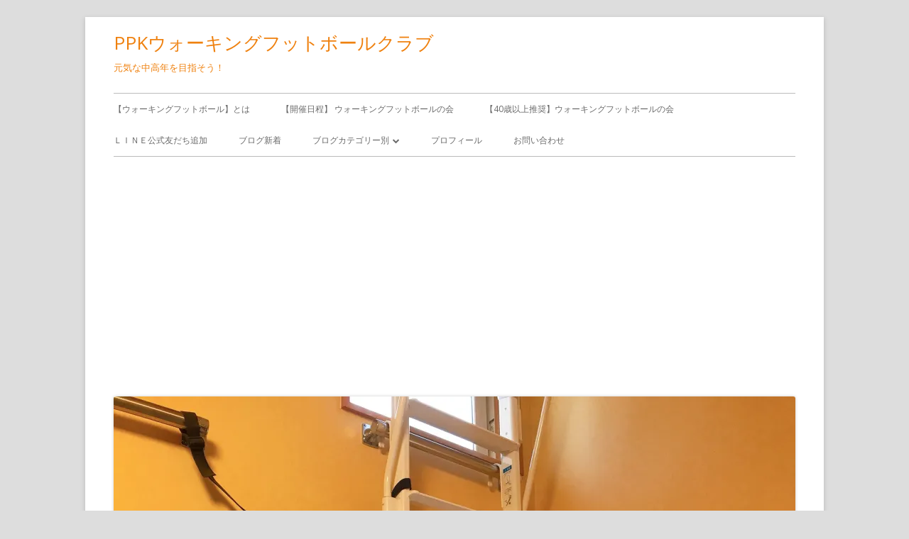

--- FILE ---
content_type: text/html; charset=UTF-8
request_url: https://jerry-w.com/diary-2/
body_size: 23169
content:
<!doctype html>


<!--[if IE 8]>
<html class="ie ie8 no-js" dir="ltr" lang="ja" prefix="og: https://ogp.me/ns#">
<![endif]-->

<!--[if !(IE 8)]><!-->
<html dir="ltr" lang="ja" prefix="og: https://ogp.me/ns#" class="no-js">
<!--<![endif]-->
<!-- TradeDoubler site verification 3178130 -->
<head>


<meta charset="UTF-8" />
<meta name="viewport" content="width=device-width" />
<link rel="profile" href="http://gmpg.org/xfn/11" />
<link rel="profile" href="http://microformats.org/profile/specs" />
<link rel="profile" href="http://microformats.org/profile/hatom" />


<script>(function(html){html.className = html.className.replace(/\bno-js\b/,'js')})(document.documentElement);</script>
<title>【寝るまえ○行日記】＃２ | PPKウォーキングフットボールクラブ</title>

		<!-- All in One SEO 4.9.3 - aioseo.com -->
	<meta name="robots" content="max-image-preview:large" />
	<meta name="author" content="PPK渡辺"/>
	<meta name="keywords" content="メルカリ,日記" />
	<link rel="canonical" href="https://jerry-w.com/diary-2/" />
	<meta name="generator" content="All in One SEO (AIOSEO) 4.9.3" />
		<meta property="og:locale" content="ja_JP" />
		<meta property="og:site_name" content="ジェリーランド" />
		<meta property="og:type" content="article" />
		<meta property="og:title" content="【寝るまえ○行日記】＃２ | PPKウォーキングフットボールクラブ" />
		<meta property="og:url" content="https://jerry-w.com/diary-2/" />
		<meta property="og:image" content="https://jerry-w.com/wp-content/uploads/2021/03/img_3878-scaled-e1614849870874.jpg" />
		<meta property="og:image:secure_url" content="https://jerry-w.com/wp-content/uploads/2021/03/img_3878-scaled-e1614849870874.jpg" />
		<meta property="og:image:width" content="2560" />
		<meta property="og:image:height" content="1228" />
		<meta property="article:published_time" content="2021-03-04T15:37:49+00:00" />
		<meta property="article:modified_time" content="2021-03-12T16:47:36+00:00" />
		<meta property="article:publisher" content="https://facebook.com/ppkwf" />
		<meta name="twitter:card" content="summary_large_image" />
		<meta name="twitter:site" content="@ppkwf" />
		<meta name="twitter:title" content="【寝るまえ○行日記】＃２ | PPKウォーキングフットボールクラブ" />
		<meta name="twitter:creator" content="@jerry_w_com" />
		<meta name="twitter:image" content="https://jerry-w.com/wp-content/uploads/2021/03/img_3878-scaled-e1614849870874.jpg" />
		<script type="application/ld+json" class="aioseo-schema">
			{"@context":"https:\/\/schema.org","@graph":[{"@type":"Article","@id":"https:\/\/jerry-w.com\/diary-2\/#article","name":"\u3010\u5bdd\u308b\u307e\u3048\u25cb\u884c\u65e5\u8a18\u3011\uff03\uff12 | PPK\u30a6\u30a9\u30fc\u30ad\u30f3\u30b0\u30d5\u30c3\u30c8\u30dc\u30fc\u30eb\u30af\u30e9\u30d6","headline":"\u3010\u5bdd\u308b\u307e\u3048\u25cb\u884c\u65e5\u8a18\u3011\uff03\uff12","author":{"@id":"https:\/\/jerry-w.com\/author\/hpintelinside\/#author"},"publisher":{"@id":"https:\/\/jerry-w.com\/#organization"},"image":{"@type":"ImageObject","url":"https:\/\/i0.wp.com\/jerry-w.com\/wp-content\/uploads\/2021\/03\/img_3878-scaled-e1614849870874.jpg?fit=2560%2C1228&ssl=1","width":2560,"height":1228},"datePublished":"2021-03-05T00:37:49+09:00","dateModified":"2021-03-13T01:47:36+09:00","inLanguage":"ja","commentCount":1,"mainEntityOfPage":{"@id":"https:\/\/jerry-w.com\/diary-2\/#webpage"},"isPartOf":{"@id":"https:\/\/jerry-w.com\/diary-2\/#webpage"},"articleSection":"\u65e5\u8a18, \u30e1\u30eb\u30ab\u30ea, \u65e5\u8a18"},{"@type":"BreadcrumbList","@id":"https:\/\/jerry-w.com\/diary-2\/#breadcrumblist","itemListElement":[{"@type":"ListItem","@id":"https:\/\/jerry-w.com#listItem","position":1,"name":"Home","item":"https:\/\/jerry-w.com","nextItem":{"@type":"ListItem","@id":"https:\/\/jerry-w.com\/category\/diary\/#listItem","name":"\u65e5\u8a18"}},{"@type":"ListItem","@id":"https:\/\/jerry-w.com\/category\/diary\/#listItem","position":2,"name":"\u65e5\u8a18","item":"https:\/\/jerry-w.com\/category\/diary\/","nextItem":{"@type":"ListItem","@id":"https:\/\/jerry-w.com\/diary-2\/#listItem","name":"\u3010\u5bdd\u308b\u307e\u3048\u25cb\u884c\u65e5\u8a18\u3011\uff03\uff12"},"previousItem":{"@type":"ListItem","@id":"https:\/\/jerry-w.com#listItem","name":"Home"}},{"@type":"ListItem","@id":"https:\/\/jerry-w.com\/diary-2\/#listItem","position":3,"name":"\u3010\u5bdd\u308b\u307e\u3048\u25cb\u884c\u65e5\u8a18\u3011\uff03\uff12","previousItem":{"@type":"ListItem","@id":"https:\/\/jerry-w.com\/category\/diary\/#listItem","name":"\u65e5\u8a18"}}]},{"@type":"Organization","@id":"https:\/\/jerry-w.com\/#organization","name":"PPK Walking Football","description":"\u5143\u6c17\u306a\u4e2d\u9ad8\u5e74\u3092\u76ee\u6307\u305d\u3046\uff01","url":"https:\/\/jerry-w.com\/","logo":{"@type":"ImageObject","url":"https:\/\/i0.wp.com\/jerry-w.com\/wp-content\/uploads\/2022\/12\/ppk_carp.png?fit=1080%2C1080&ssl=1","@id":"https:\/\/jerry-w.com\/diary-2\/#organizationLogo","width":1080,"height":1080},"image":{"@id":"https:\/\/jerry-w.com\/diary-2\/#organizationLogo"},"sameAs":["https:\/\/twitter.com\/ppkwf","https:\/\/www.instagram.com\/jerry_walking_soccer\/","https:\/\/www.youtube.com\/channel\/UCpzxdhrIGV8VqWngKoMhnQA"]},{"@type":"Person","@id":"https:\/\/jerry-w.com\/author\/hpintelinside\/#author","url":"https:\/\/jerry-w.com\/author\/hpintelinside\/","name":"PPK\u6e21\u8fba","image":{"@type":"ImageObject","@id":"https:\/\/jerry-w.com\/diary-2\/#authorImage","url":"https:\/\/secure.gravatar.com\/avatar\/73973da2cae64f9593374c58bc60eb710f937b36e7034308df76c9ddc650d5b4?s=96&d=mm&r=g","width":96,"height":96,"caption":"PPK\u6e21\u8fba"},"sameAs":["@jerry_w_com"]},{"@type":"WebPage","@id":"https:\/\/jerry-w.com\/diary-2\/#webpage","url":"https:\/\/jerry-w.com\/diary-2\/","name":"\u3010\u5bdd\u308b\u307e\u3048\u25cb\u884c\u65e5\u8a18\u3011\uff03\uff12 | PPK\u30a6\u30a9\u30fc\u30ad\u30f3\u30b0\u30d5\u30c3\u30c8\u30dc\u30fc\u30eb\u30af\u30e9\u30d6","inLanguage":"ja","isPartOf":{"@id":"https:\/\/jerry-w.com\/#website"},"breadcrumb":{"@id":"https:\/\/jerry-w.com\/diary-2\/#breadcrumblist"},"author":{"@id":"https:\/\/jerry-w.com\/author\/hpintelinside\/#author"},"creator":{"@id":"https:\/\/jerry-w.com\/author\/hpintelinside\/#author"},"image":{"@type":"ImageObject","url":"https:\/\/i0.wp.com\/jerry-w.com\/wp-content\/uploads\/2021\/03\/img_3878-scaled-e1614849870874.jpg?fit=2560%2C1228&ssl=1","@id":"https:\/\/jerry-w.com\/diary-2\/#mainImage","width":2560,"height":1228},"primaryImageOfPage":{"@id":"https:\/\/jerry-w.com\/diary-2\/#mainImage"},"datePublished":"2021-03-05T00:37:49+09:00","dateModified":"2021-03-13T01:47:36+09:00"},{"@type":"WebSite","@id":"https:\/\/jerry-w.com\/#website","url":"https:\/\/jerry-w.com\/","name":"PPK WALKING FOOTBALL\u26bd\ufe0f\u5065\u5eb7\u5bff\u547d\u5ef6\u4f38\u5ba4","description":"\u5143\u6c17\u306a\u4e2d\u9ad8\u5e74\u3092\u76ee\u6307\u305d\u3046\uff01","inLanguage":"ja","publisher":{"@id":"https:\/\/jerry-w.com\/#organization"}}]}
		</script>
		<!-- All in One SEO -->

<link rel='dns-prefetch' href='//webfonts.xserver.jp' />
<link rel='dns-prefetch' href='//secure.gravatar.com' />
<link rel='dns-prefetch' href='//stats.wp.com' />
<link rel='dns-prefetch' href='//fonts.googleapis.com' />
<link rel='dns-prefetch' href='//v0.wordpress.com' />
<link rel='dns-prefetch' href='//jetpack.wordpress.com' />
<link rel='dns-prefetch' href='//s0.wp.com' />
<link rel='dns-prefetch' href='//public-api.wordpress.com' />
<link rel='dns-prefetch' href='//0.gravatar.com' />
<link rel='dns-prefetch' href='//1.gravatar.com' />
<link rel='dns-prefetch' href='//2.gravatar.com' />
<link rel='dns-prefetch' href='//www.googletagmanager.com' />
<link rel='dns-prefetch' href='//pagead2.googlesyndication.com' />
<link href='https://fonts.gstatic.com' crossorigin rel='preconnect' />
<link rel='preconnect' href='//i0.wp.com' />
<link rel='preconnect' href='//c0.wp.com' />
<link rel="alternate" type="application/rss+xml" title="PPKウォーキングフットボールクラブ &raquo; フィード" href="https://jerry-w.com/feed/" />
<link rel="alternate" type="application/rss+xml" title="PPKウォーキングフットボールクラブ &raquo; コメントフィード" href="https://jerry-w.com/comments/feed/" />
<link rel="alternate" type="application/rss+xml" title="PPKウォーキングフットボールクラブ &raquo; 【寝るまえ○行日記】＃２ のコメントのフィード" href="https://jerry-w.com/diary-2/feed/" />
<link rel="alternate" title="oEmbed (JSON)" type="application/json+oembed" href="https://jerry-w.com/wp-json/oembed/1.0/embed?url=https%3A%2F%2Fjerry-w.com%2Fdiary-2%2F" />
<link rel="alternate" title="oEmbed (XML)" type="text/xml+oembed" href="https://jerry-w.com/wp-json/oembed/1.0/embed?url=https%3A%2F%2Fjerry-w.com%2Fdiary-2%2F&#038;format=xml" />
<style id='wp-img-auto-sizes-contain-inline-css' type='text/css'>
img:is([sizes=auto i],[sizes^="auto," i]){contain-intrinsic-size:3000px 1500px}
/*# sourceURL=wp-img-auto-sizes-contain-inline-css */
</style>
<link rel='stylesheet' id='eo-leaflet.js-css' href='https://jerry-w.com/wp-content/plugins/event-organiser/lib/leaflet/leaflet.min.css?ver=1.4.0' type='text/css' media='all' />
<style id='eo-leaflet.js-inline-css' type='text/css'>
.leaflet-popup-close-button{box-shadow:none!important;}
/*# sourceURL=eo-leaflet.js-inline-css */
</style>
<link rel='stylesheet' id='jetpack_related-posts-css' href='https://c0.wp.com/p/jetpack/15.4/modules/related-posts/related-posts.css' type='text/css' media='all' />
<style id='wp-emoji-styles-inline-css' type='text/css'>

	img.wp-smiley, img.emoji {
		display: inline !important;
		border: none !important;
		box-shadow: none !important;
		height: 1em !important;
		width: 1em !important;
		margin: 0 0.07em !important;
		vertical-align: -0.1em !important;
		background: none !important;
		padding: 0 !important;
	}
/*# sourceURL=wp-emoji-styles-inline-css */
</style>
<style id='wp-block-library-inline-css' type='text/css'>
:root{--wp-block-synced-color:#7a00df;--wp-block-synced-color--rgb:122,0,223;--wp-bound-block-color:var(--wp-block-synced-color);--wp-editor-canvas-background:#ddd;--wp-admin-theme-color:#007cba;--wp-admin-theme-color--rgb:0,124,186;--wp-admin-theme-color-darker-10:#006ba1;--wp-admin-theme-color-darker-10--rgb:0,107,160.5;--wp-admin-theme-color-darker-20:#005a87;--wp-admin-theme-color-darker-20--rgb:0,90,135;--wp-admin-border-width-focus:2px}@media (min-resolution:192dpi){:root{--wp-admin-border-width-focus:1.5px}}.wp-element-button{cursor:pointer}:root .has-very-light-gray-background-color{background-color:#eee}:root .has-very-dark-gray-background-color{background-color:#313131}:root .has-very-light-gray-color{color:#eee}:root .has-very-dark-gray-color{color:#313131}:root .has-vivid-green-cyan-to-vivid-cyan-blue-gradient-background{background:linear-gradient(135deg,#00d084,#0693e3)}:root .has-purple-crush-gradient-background{background:linear-gradient(135deg,#34e2e4,#4721fb 50%,#ab1dfe)}:root .has-hazy-dawn-gradient-background{background:linear-gradient(135deg,#faaca8,#dad0ec)}:root .has-subdued-olive-gradient-background{background:linear-gradient(135deg,#fafae1,#67a671)}:root .has-atomic-cream-gradient-background{background:linear-gradient(135deg,#fdd79a,#004a59)}:root .has-nightshade-gradient-background{background:linear-gradient(135deg,#330968,#31cdcf)}:root .has-midnight-gradient-background{background:linear-gradient(135deg,#020381,#2874fc)}:root{--wp--preset--font-size--normal:16px;--wp--preset--font-size--huge:42px}.has-regular-font-size{font-size:1em}.has-larger-font-size{font-size:2.625em}.has-normal-font-size{font-size:var(--wp--preset--font-size--normal)}.has-huge-font-size{font-size:var(--wp--preset--font-size--huge)}.has-text-align-center{text-align:center}.has-text-align-left{text-align:left}.has-text-align-right{text-align:right}.has-fit-text{white-space:nowrap!important}#end-resizable-editor-section{display:none}.aligncenter{clear:both}.items-justified-left{justify-content:flex-start}.items-justified-center{justify-content:center}.items-justified-right{justify-content:flex-end}.items-justified-space-between{justify-content:space-between}.screen-reader-text{border:0;clip-path:inset(50%);height:1px;margin:-1px;overflow:hidden;padding:0;position:absolute;width:1px;word-wrap:normal!important}.screen-reader-text:focus{background-color:#ddd;clip-path:none;color:#444;display:block;font-size:1em;height:auto;left:5px;line-height:normal;padding:15px 23px 14px;text-decoration:none;top:5px;width:auto;z-index:100000}html :where(.has-border-color){border-style:solid}html :where([style*=border-top-color]){border-top-style:solid}html :where([style*=border-right-color]){border-right-style:solid}html :where([style*=border-bottom-color]){border-bottom-style:solid}html :where([style*=border-left-color]){border-left-style:solid}html :where([style*=border-width]){border-style:solid}html :where([style*=border-top-width]){border-top-style:solid}html :where([style*=border-right-width]){border-right-style:solid}html :where([style*=border-bottom-width]){border-bottom-style:solid}html :where([style*=border-left-width]){border-left-style:solid}html :where(img[class*=wp-image-]){height:auto;max-width:100%}:where(figure){margin:0 0 1em}html :where(.is-position-sticky){--wp-admin--admin-bar--position-offset:var(--wp-admin--admin-bar--height,0px)}@media screen and (max-width:600px){html :where(.is-position-sticky){--wp-admin--admin-bar--position-offset:0px}}

/*# sourceURL=wp-block-library-inline-css */
</style><style id='wp-block-list-inline-css' type='text/css'>
ol,ul{box-sizing:border-box}:root :where(.wp-block-list.has-background){padding:1.25em 2.375em}
/*# sourceURL=https://c0.wp.com/c/6.9/wp-includes/blocks/list/style.min.css */
</style>
<style id='wp-block-search-inline-css' type='text/css'>
.wp-block-search__button{margin-left:10px;word-break:normal}.wp-block-search__button.has-icon{line-height:0}.wp-block-search__button svg{height:1.25em;min-height:24px;min-width:24px;width:1.25em;fill:currentColor;vertical-align:text-bottom}:where(.wp-block-search__button){border:1px solid #ccc;padding:6px 10px}.wp-block-search__inside-wrapper{display:flex;flex:auto;flex-wrap:nowrap;max-width:100%}.wp-block-search__label{width:100%}.wp-block-search.wp-block-search__button-only .wp-block-search__button{box-sizing:border-box;display:flex;flex-shrink:0;justify-content:center;margin-left:0;max-width:100%}.wp-block-search.wp-block-search__button-only .wp-block-search__inside-wrapper{min-width:0!important;transition-property:width}.wp-block-search.wp-block-search__button-only .wp-block-search__input{flex-basis:100%;transition-duration:.3s}.wp-block-search.wp-block-search__button-only.wp-block-search__searchfield-hidden,.wp-block-search.wp-block-search__button-only.wp-block-search__searchfield-hidden .wp-block-search__inside-wrapper{overflow:hidden}.wp-block-search.wp-block-search__button-only.wp-block-search__searchfield-hidden .wp-block-search__input{border-left-width:0!important;border-right-width:0!important;flex-basis:0;flex-grow:0;margin:0;min-width:0!important;padding-left:0!important;padding-right:0!important;width:0!important}:where(.wp-block-search__input){appearance:none;border:1px solid #949494;flex-grow:1;font-family:inherit;font-size:inherit;font-style:inherit;font-weight:inherit;letter-spacing:inherit;line-height:inherit;margin-left:0;margin-right:0;min-width:3rem;padding:8px;text-decoration:unset!important;text-transform:inherit}:where(.wp-block-search__button-inside .wp-block-search__inside-wrapper){background-color:#fff;border:1px solid #949494;box-sizing:border-box;padding:4px}:where(.wp-block-search__button-inside .wp-block-search__inside-wrapper) .wp-block-search__input{border:none;border-radius:0;padding:0 4px}:where(.wp-block-search__button-inside .wp-block-search__inside-wrapper) .wp-block-search__input:focus{outline:none}:where(.wp-block-search__button-inside .wp-block-search__inside-wrapper) :where(.wp-block-search__button){padding:4px 8px}.wp-block-search.aligncenter .wp-block-search__inside-wrapper{margin:auto}.wp-block[data-align=right] .wp-block-search.wp-block-search__button-only .wp-block-search__inside-wrapper{float:right}
/*# sourceURL=https://c0.wp.com/c/6.9/wp-includes/blocks/search/style.min.css */
</style>
<style id='wp-block-paragraph-inline-css' type='text/css'>
.is-small-text{font-size:.875em}.is-regular-text{font-size:1em}.is-large-text{font-size:2.25em}.is-larger-text{font-size:3em}.has-drop-cap:not(:focus):first-letter{float:left;font-size:8.4em;font-style:normal;font-weight:100;line-height:.68;margin:.05em .1em 0 0;text-transform:uppercase}body.rtl .has-drop-cap:not(:focus):first-letter{float:none;margin-left:.1em}p.has-drop-cap.has-background{overflow:hidden}:root :where(p.has-background){padding:1.25em 2.375em}:where(p.has-text-color:not(.has-link-color)) a{color:inherit}p.has-text-align-left[style*="writing-mode:vertical-lr"],p.has-text-align-right[style*="writing-mode:vertical-rl"]{rotate:180deg}
/*# sourceURL=https://c0.wp.com/c/6.9/wp-includes/blocks/paragraph/style.min.css */
</style>
<style id='global-styles-inline-css' type='text/css'>
:root{--wp--preset--aspect-ratio--square: 1;--wp--preset--aspect-ratio--4-3: 4/3;--wp--preset--aspect-ratio--3-4: 3/4;--wp--preset--aspect-ratio--3-2: 3/2;--wp--preset--aspect-ratio--2-3: 2/3;--wp--preset--aspect-ratio--16-9: 16/9;--wp--preset--aspect-ratio--9-16: 9/16;--wp--preset--color--black: #000000;--wp--preset--color--cyan-bluish-gray: #abb8c3;--wp--preset--color--white: #ffffff;--wp--preset--color--pale-pink: #f78da7;--wp--preset--color--vivid-red: #cf2e2e;--wp--preset--color--luminous-vivid-orange: #ff6900;--wp--preset--color--luminous-vivid-amber: #fcb900;--wp--preset--color--light-green-cyan: #7bdcb5;--wp--preset--color--vivid-green-cyan: #00d084;--wp--preset--color--pale-cyan-blue: #8ed1fc;--wp--preset--color--vivid-cyan-blue: #0693e3;--wp--preset--color--vivid-purple: #9b51e0;--wp--preset--gradient--vivid-cyan-blue-to-vivid-purple: linear-gradient(135deg,rgb(6,147,227) 0%,rgb(155,81,224) 100%);--wp--preset--gradient--light-green-cyan-to-vivid-green-cyan: linear-gradient(135deg,rgb(122,220,180) 0%,rgb(0,208,130) 100%);--wp--preset--gradient--luminous-vivid-amber-to-luminous-vivid-orange: linear-gradient(135deg,rgb(252,185,0) 0%,rgb(255,105,0) 100%);--wp--preset--gradient--luminous-vivid-orange-to-vivid-red: linear-gradient(135deg,rgb(255,105,0) 0%,rgb(207,46,46) 100%);--wp--preset--gradient--very-light-gray-to-cyan-bluish-gray: linear-gradient(135deg,rgb(238,238,238) 0%,rgb(169,184,195) 100%);--wp--preset--gradient--cool-to-warm-spectrum: linear-gradient(135deg,rgb(74,234,220) 0%,rgb(151,120,209) 20%,rgb(207,42,186) 40%,rgb(238,44,130) 60%,rgb(251,105,98) 80%,rgb(254,248,76) 100%);--wp--preset--gradient--blush-light-purple: linear-gradient(135deg,rgb(255,206,236) 0%,rgb(152,150,240) 100%);--wp--preset--gradient--blush-bordeaux: linear-gradient(135deg,rgb(254,205,165) 0%,rgb(254,45,45) 50%,rgb(107,0,62) 100%);--wp--preset--gradient--luminous-dusk: linear-gradient(135deg,rgb(255,203,112) 0%,rgb(199,81,192) 50%,rgb(65,88,208) 100%);--wp--preset--gradient--pale-ocean: linear-gradient(135deg,rgb(255,245,203) 0%,rgb(182,227,212) 50%,rgb(51,167,181) 100%);--wp--preset--gradient--electric-grass: linear-gradient(135deg,rgb(202,248,128) 0%,rgb(113,206,126) 100%);--wp--preset--gradient--midnight: linear-gradient(135deg,rgb(2,3,129) 0%,rgb(40,116,252) 100%);--wp--preset--font-size--small: 13px;--wp--preset--font-size--medium: 20px;--wp--preset--font-size--large: 36px;--wp--preset--font-size--x-large: 42px;--wp--preset--spacing--20: 0.44rem;--wp--preset--spacing--30: 0.67rem;--wp--preset--spacing--40: 1rem;--wp--preset--spacing--50: 1.5rem;--wp--preset--spacing--60: 2.25rem;--wp--preset--spacing--70: 3.38rem;--wp--preset--spacing--80: 5.06rem;--wp--preset--shadow--natural: 6px 6px 9px rgba(0, 0, 0, 0.2);--wp--preset--shadow--deep: 12px 12px 50px rgba(0, 0, 0, 0.4);--wp--preset--shadow--sharp: 6px 6px 0px rgba(0, 0, 0, 0.2);--wp--preset--shadow--outlined: 6px 6px 0px -3px rgb(255, 255, 255), 6px 6px rgb(0, 0, 0);--wp--preset--shadow--crisp: 6px 6px 0px rgb(0, 0, 0);}:where(.is-layout-flex){gap: 0.5em;}:where(.is-layout-grid){gap: 0.5em;}body .is-layout-flex{display: flex;}.is-layout-flex{flex-wrap: wrap;align-items: center;}.is-layout-flex > :is(*, div){margin: 0;}body .is-layout-grid{display: grid;}.is-layout-grid > :is(*, div){margin: 0;}:where(.wp-block-columns.is-layout-flex){gap: 2em;}:where(.wp-block-columns.is-layout-grid){gap: 2em;}:where(.wp-block-post-template.is-layout-flex){gap: 1.25em;}:where(.wp-block-post-template.is-layout-grid){gap: 1.25em;}.has-black-color{color: var(--wp--preset--color--black) !important;}.has-cyan-bluish-gray-color{color: var(--wp--preset--color--cyan-bluish-gray) !important;}.has-white-color{color: var(--wp--preset--color--white) !important;}.has-pale-pink-color{color: var(--wp--preset--color--pale-pink) !important;}.has-vivid-red-color{color: var(--wp--preset--color--vivid-red) !important;}.has-luminous-vivid-orange-color{color: var(--wp--preset--color--luminous-vivid-orange) !important;}.has-luminous-vivid-amber-color{color: var(--wp--preset--color--luminous-vivid-amber) !important;}.has-light-green-cyan-color{color: var(--wp--preset--color--light-green-cyan) !important;}.has-vivid-green-cyan-color{color: var(--wp--preset--color--vivid-green-cyan) !important;}.has-pale-cyan-blue-color{color: var(--wp--preset--color--pale-cyan-blue) !important;}.has-vivid-cyan-blue-color{color: var(--wp--preset--color--vivid-cyan-blue) !important;}.has-vivid-purple-color{color: var(--wp--preset--color--vivid-purple) !important;}.has-black-background-color{background-color: var(--wp--preset--color--black) !important;}.has-cyan-bluish-gray-background-color{background-color: var(--wp--preset--color--cyan-bluish-gray) !important;}.has-white-background-color{background-color: var(--wp--preset--color--white) !important;}.has-pale-pink-background-color{background-color: var(--wp--preset--color--pale-pink) !important;}.has-vivid-red-background-color{background-color: var(--wp--preset--color--vivid-red) !important;}.has-luminous-vivid-orange-background-color{background-color: var(--wp--preset--color--luminous-vivid-orange) !important;}.has-luminous-vivid-amber-background-color{background-color: var(--wp--preset--color--luminous-vivid-amber) !important;}.has-light-green-cyan-background-color{background-color: var(--wp--preset--color--light-green-cyan) !important;}.has-vivid-green-cyan-background-color{background-color: var(--wp--preset--color--vivid-green-cyan) !important;}.has-pale-cyan-blue-background-color{background-color: var(--wp--preset--color--pale-cyan-blue) !important;}.has-vivid-cyan-blue-background-color{background-color: var(--wp--preset--color--vivid-cyan-blue) !important;}.has-vivid-purple-background-color{background-color: var(--wp--preset--color--vivid-purple) !important;}.has-black-border-color{border-color: var(--wp--preset--color--black) !important;}.has-cyan-bluish-gray-border-color{border-color: var(--wp--preset--color--cyan-bluish-gray) !important;}.has-white-border-color{border-color: var(--wp--preset--color--white) !important;}.has-pale-pink-border-color{border-color: var(--wp--preset--color--pale-pink) !important;}.has-vivid-red-border-color{border-color: var(--wp--preset--color--vivid-red) !important;}.has-luminous-vivid-orange-border-color{border-color: var(--wp--preset--color--luminous-vivid-orange) !important;}.has-luminous-vivid-amber-border-color{border-color: var(--wp--preset--color--luminous-vivid-amber) !important;}.has-light-green-cyan-border-color{border-color: var(--wp--preset--color--light-green-cyan) !important;}.has-vivid-green-cyan-border-color{border-color: var(--wp--preset--color--vivid-green-cyan) !important;}.has-pale-cyan-blue-border-color{border-color: var(--wp--preset--color--pale-cyan-blue) !important;}.has-vivid-cyan-blue-border-color{border-color: var(--wp--preset--color--vivid-cyan-blue) !important;}.has-vivid-purple-border-color{border-color: var(--wp--preset--color--vivid-purple) !important;}.has-vivid-cyan-blue-to-vivid-purple-gradient-background{background: var(--wp--preset--gradient--vivid-cyan-blue-to-vivid-purple) !important;}.has-light-green-cyan-to-vivid-green-cyan-gradient-background{background: var(--wp--preset--gradient--light-green-cyan-to-vivid-green-cyan) !important;}.has-luminous-vivid-amber-to-luminous-vivid-orange-gradient-background{background: var(--wp--preset--gradient--luminous-vivid-amber-to-luminous-vivid-orange) !important;}.has-luminous-vivid-orange-to-vivid-red-gradient-background{background: var(--wp--preset--gradient--luminous-vivid-orange-to-vivid-red) !important;}.has-very-light-gray-to-cyan-bluish-gray-gradient-background{background: var(--wp--preset--gradient--very-light-gray-to-cyan-bluish-gray) !important;}.has-cool-to-warm-spectrum-gradient-background{background: var(--wp--preset--gradient--cool-to-warm-spectrum) !important;}.has-blush-light-purple-gradient-background{background: var(--wp--preset--gradient--blush-light-purple) !important;}.has-blush-bordeaux-gradient-background{background: var(--wp--preset--gradient--blush-bordeaux) !important;}.has-luminous-dusk-gradient-background{background: var(--wp--preset--gradient--luminous-dusk) !important;}.has-pale-ocean-gradient-background{background: var(--wp--preset--gradient--pale-ocean) !important;}.has-electric-grass-gradient-background{background: var(--wp--preset--gradient--electric-grass) !important;}.has-midnight-gradient-background{background: var(--wp--preset--gradient--midnight) !important;}.has-small-font-size{font-size: var(--wp--preset--font-size--small) !important;}.has-medium-font-size{font-size: var(--wp--preset--font-size--medium) !important;}.has-large-font-size{font-size: var(--wp--preset--font-size--large) !important;}.has-x-large-font-size{font-size: var(--wp--preset--font-size--x-large) !important;}
/*# sourceURL=global-styles-inline-css */
</style>

<style id='classic-theme-styles-inline-css' type='text/css'>
/*! This file is auto-generated */
.wp-block-button__link{color:#fff;background-color:#32373c;border-radius:9999px;box-shadow:none;text-decoration:none;padding:calc(.667em + 2px) calc(1.333em + 2px);font-size:1.125em}.wp-block-file__button{background:#32373c;color:#fff;text-decoration:none}
/*# sourceURL=/wp-includes/css/classic-themes.min.css */
</style>
<link rel='stylesheet' id='contact-form-7-css' href='https://jerry-w.com/wp-content/plugins/contact-form-7/includes/css/styles.css?ver=6.1.4' type='text/css' media='all' />
<link rel='stylesheet' id='toc-screen-css' href='https://jerry-w.com/wp-content/plugins/table-of-contents-plus/screen.min.css?ver=2411.1' type='text/css' media='all' />
<link rel='stylesheet' id='tinyframework-fonts-css' href='https://fonts.googleapis.com/css?family=Open+Sans%3A400italic%2C700italic%2C400%2C700&#038;subset=latin%2Clatin-ext' type='text/css' media='all' />
<link rel='stylesheet' id='font-awesome-css' href='https://jerry-w.com/wp-content/themes/tiny-framework/fonts/font-awesome/css/font-awesome.min.css?ver=4.7.0' type='text/css' media='all' />
<link rel='stylesheet' id='tinyframework-style-css' href='https://jerry-w.com/wp-content/themes/tiny-framework/style.css?ver=2.3.1' type='text/css' media='all' />
<link rel='stylesheet' id='simple-social-icons-font-css' href='https://jerry-w.com/wp-content/plugins/simple-social-icons/css/style.css?ver=4.0.0' type='text/css' media='all' />
<link rel='stylesheet' id='jetpack-subscriptions-css' href='https://c0.wp.com/p/jetpack/15.4/_inc/build/subscriptions/subscriptions.min.css' type='text/css' media='all' />
<style id='jetpack_facebook_likebox-inline-css' type='text/css'>
.widget_facebook_likebox {
	overflow: hidden;
}

/*# sourceURL=https://jerry-w.com/wp-content/plugins/jetpack/modules/widgets/facebook-likebox/style.css */
</style>
<link rel='stylesheet' id='sharedaddy-css' href='https://c0.wp.com/p/jetpack/15.4/modules/sharedaddy/sharing.css' type='text/css' media='all' />
<link rel='stylesheet' id='social-logos-css' href='https://c0.wp.com/p/jetpack/15.4/_inc/social-logos/social-logos.min.css' type='text/css' media='all' />
<script type="text/javascript" id="jetpack_related-posts-js-extra">
/* <![CDATA[ */
var related_posts_js_options = {"post_heading":"h4"};
//# sourceURL=jetpack_related-posts-js-extra
/* ]]> */
</script>
<script type="text/javascript" src="https://c0.wp.com/p/jetpack/15.4/_inc/build/related-posts/related-posts.min.js" id="jetpack_related-posts-js"></script>
<script type="text/javascript" src="https://c0.wp.com/c/6.9/wp-includes/js/jquery/jquery.min.js" id="jquery-core-js"></script>
<script type="text/javascript" src="https://c0.wp.com/c/6.9/wp-includes/js/jquery/jquery-migrate.min.js" id="jquery-migrate-js"></script>
<script type="text/javascript" src="//webfonts.xserver.jp/js/xserverv3.js?fadein=0&amp;ver=2.0.9" id="typesquare_std-js"></script>
<link rel="https://api.w.org/" href="https://jerry-w.com/wp-json/" /><link rel="alternate" title="JSON" type="application/json" href="https://jerry-w.com/wp-json/wp/v2/posts/6332" /><link rel="EditURI" type="application/rsd+xml" title="RSD" href="https://jerry-w.com/xmlrpc.php?rsd" />
<meta name="generator" content="WordPress 6.9" />
<link rel='shortlink' href='https://wp.me/p9Rf5f-1E8' />
<meta name="generator" content="Site Kit by Google 1.170.0" />	<style>img#wpstats{display:none}</style>
		<link rel="pingback" href="https://jerry-w.com/xmlrpc.php">
<!-- Site Kit が追加した Google AdSense メタタグ -->
<meta name="google-adsense-platform-account" content="ca-host-pub-2644536267352236">
<meta name="google-adsense-platform-domain" content="sitekit.withgoogle.com">
<!-- Site Kit が追加した End Google AdSense メタタグ -->
	<style type="text/css" id="tinyframework-header-css">
			.site-header .site-title,
		.site-header .site-title a,
		.site-header .site-description {
			color: #ef810f;
		}
		</style>
	<style type="text/css" id="custom-background-css">
body.custom-background { background-color: #dddddd; }
</style>
	
<!-- Google AdSense スニペット (Site Kit が追加) -->
<script type="text/javascript" async="async" src="https://pagead2.googlesyndication.com/pagead/js/adsbygoogle.js?client=ca-pub-8802310070147159&amp;host=ca-host-pub-2644536267352236" crossorigin="anonymous"></script>

<!-- (ここまで) Google AdSense スニペット (Site Kit が追加) -->
<script data-ad-client="ca-pub-8802310070147159" async src="https://pagead2.googlesyndication.com/pagead/js/adsbygoogle.js"></script><link rel="icon" href="https://i0.wp.com/jerry-w.com/wp-content/uploads/2022/04/image-1.jpg?fit=32%2C32&#038;ssl=1" sizes="32x32" />
<link rel="icon" href="https://i0.wp.com/jerry-w.com/wp-content/uploads/2022/04/image-1.jpg?fit=192%2C192&#038;ssl=1" sizes="192x192" />
<link rel="apple-touch-icon" href="https://i0.wp.com/jerry-w.com/wp-content/uploads/2022/04/image-1.jpg?fit=180%2C180&#038;ssl=1" />
<meta name="msapplication-TileImage" content="https://i0.wp.com/jerry-w.com/wp-content/uploads/2022/04/image-1.jpg?fit=270%2C270&#038;ssl=1" />

<style id='jetpack-block-subscriptions-inline-css' type='text/css'>
.is-style-compact .is-not-subscriber .wp-block-button__link,.is-style-compact .is-not-subscriber .wp-block-jetpack-subscriptions__button{border-end-start-radius:0!important;border-start-start-radius:0!important;margin-inline-start:0!important}.is-style-compact .is-not-subscriber .components-text-control__input,.is-style-compact .is-not-subscriber p#subscribe-email input[type=email]{border-end-end-radius:0!important;border-start-end-radius:0!important}.is-style-compact:not(.wp-block-jetpack-subscriptions__use-newline) .components-text-control__input{border-inline-end-width:0!important}.wp-block-jetpack-subscriptions.wp-block-jetpack-subscriptions__supports-newline .wp-block-jetpack-subscriptions__form-container{display:flex;flex-direction:column}.wp-block-jetpack-subscriptions.wp-block-jetpack-subscriptions__supports-newline:not(.wp-block-jetpack-subscriptions__use-newline) .is-not-subscriber .wp-block-jetpack-subscriptions__form-elements{align-items:flex-start;display:flex}.wp-block-jetpack-subscriptions.wp-block-jetpack-subscriptions__supports-newline:not(.wp-block-jetpack-subscriptions__use-newline) p#subscribe-submit{display:flex;justify-content:center}.wp-block-jetpack-subscriptions.wp-block-jetpack-subscriptions__supports-newline .wp-block-jetpack-subscriptions__form .wp-block-jetpack-subscriptions__button,.wp-block-jetpack-subscriptions.wp-block-jetpack-subscriptions__supports-newline .wp-block-jetpack-subscriptions__form .wp-block-jetpack-subscriptions__textfield .components-text-control__input,.wp-block-jetpack-subscriptions.wp-block-jetpack-subscriptions__supports-newline .wp-block-jetpack-subscriptions__form button,.wp-block-jetpack-subscriptions.wp-block-jetpack-subscriptions__supports-newline .wp-block-jetpack-subscriptions__form input[type=email],.wp-block-jetpack-subscriptions.wp-block-jetpack-subscriptions__supports-newline form .wp-block-jetpack-subscriptions__button,.wp-block-jetpack-subscriptions.wp-block-jetpack-subscriptions__supports-newline form .wp-block-jetpack-subscriptions__textfield .components-text-control__input,.wp-block-jetpack-subscriptions.wp-block-jetpack-subscriptions__supports-newline form button,.wp-block-jetpack-subscriptions.wp-block-jetpack-subscriptions__supports-newline form input[type=email]{box-sizing:border-box;cursor:pointer;line-height:1.3;min-width:auto!important;white-space:nowrap!important}.wp-block-jetpack-subscriptions.wp-block-jetpack-subscriptions__supports-newline .wp-block-jetpack-subscriptions__form input[type=email]::placeholder,.wp-block-jetpack-subscriptions.wp-block-jetpack-subscriptions__supports-newline .wp-block-jetpack-subscriptions__form input[type=email]:disabled,.wp-block-jetpack-subscriptions.wp-block-jetpack-subscriptions__supports-newline form input[type=email]::placeholder,.wp-block-jetpack-subscriptions.wp-block-jetpack-subscriptions__supports-newline form input[type=email]:disabled{color:currentColor;opacity:.5}.wp-block-jetpack-subscriptions.wp-block-jetpack-subscriptions__supports-newline .wp-block-jetpack-subscriptions__form .wp-block-jetpack-subscriptions__button,.wp-block-jetpack-subscriptions.wp-block-jetpack-subscriptions__supports-newline .wp-block-jetpack-subscriptions__form button,.wp-block-jetpack-subscriptions.wp-block-jetpack-subscriptions__supports-newline form .wp-block-jetpack-subscriptions__button,.wp-block-jetpack-subscriptions.wp-block-jetpack-subscriptions__supports-newline form button{border-color:#0000;border-style:solid}.wp-block-jetpack-subscriptions.wp-block-jetpack-subscriptions__supports-newline .wp-block-jetpack-subscriptions__form .wp-block-jetpack-subscriptions__textfield,.wp-block-jetpack-subscriptions.wp-block-jetpack-subscriptions__supports-newline .wp-block-jetpack-subscriptions__form p#subscribe-email,.wp-block-jetpack-subscriptions.wp-block-jetpack-subscriptions__supports-newline form .wp-block-jetpack-subscriptions__textfield,.wp-block-jetpack-subscriptions.wp-block-jetpack-subscriptions__supports-newline form p#subscribe-email{background:#0000;flex-grow:1}.wp-block-jetpack-subscriptions.wp-block-jetpack-subscriptions__supports-newline .wp-block-jetpack-subscriptions__form .wp-block-jetpack-subscriptions__textfield .components-base-control__field,.wp-block-jetpack-subscriptions.wp-block-jetpack-subscriptions__supports-newline .wp-block-jetpack-subscriptions__form .wp-block-jetpack-subscriptions__textfield .components-text-control__input,.wp-block-jetpack-subscriptions.wp-block-jetpack-subscriptions__supports-newline .wp-block-jetpack-subscriptions__form .wp-block-jetpack-subscriptions__textfield input[type=email],.wp-block-jetpack-subscriptions.wp-block-jetpack-subscriptions__supports-newline .wp-block-jetpack-subscriptions__form p#subscribe-email .components-base-control__field,.wp-block-jetpack-subscriptions.wp-block-jetpack-subscriptions__supports-newline .wp-block-jetpack-subscriptions__form p#subscribe-email .components-text-control__input,.wp-block-jetpack-subscriptions.wp-block-jetpack-subscriptions__supports-newline .wp-block-jetpack-subscriptions__form p#subscribe-email input[type=email],.wp-block-jetpack-subscriptions.wp-block-jetpack-subscriptions__supports-newline form .wp-block-jetpack-subscriptions__textfield .components-base-control__field,.wp-block-jetpack-subscriptions.wp-block-jetpack-subscriptions__supports-newline form .wp-block-jetpack-subscriptions__textfield .components-text-control__input,.wp-block-jetpack-subscriptions.wp-block-jetpack-subscriptions__supports-newline form .wp-block-jetpack-subscriptions__textfield input[type=email],.wp-block-jetpack-subscriptions.wp-block-jetpack-subscriptions__supports-newline form p#subscribe-email .components-base-control__field,.wp-block-jetpack-subscriptions.wp-block-jetpack-subscriptions__supports-newline form p#subscribe-email .components-text-control__input,.wp-block-jetpack-subscriptions.wp-block-jetpack-subscriptions__supports-newline form p#subscribe-email input[type=email]{height:auto;margin:0;width:100%}.wp-block-jetpack-subscriptions.wp-block-jetpack-subscriptions__supports-newline .wp-block-jetpack-subscriptions__form p#subscribe-email,.wp-block-jetpack-subscriptions.wp-block-jetpack-subscriptions__supports-newline .wp-block-jetpack-subscriptions__form p#subscribe-submit,.wp-block-jetpack-subscriptions.wp-block-jetpack-subscriptions__supports-newline form p#subscribe-email,.wp-block-jetpack-subscriptions.wp-block-jetpack-subscriptions__supports-newline form p#subscribe-submit{line-height:0;margin:0;padding:0}.wp-block-jetpack-subscriptions.wp-block-jetpack-subscriptions__supports-newline.wp-block-jetpack-subscriptions__show-subs .wp-block-jetpack-subscriptions__subscount{font-size:16px;margin:8px 0;text-align:end}.wp-block-jetpack-subscriptions.wp-block-jetpack-subscriptions__supports-newline.wp-block-jetpack-subscriptions__use-newline .wp-block-jetpack-subscriptions__form-elements{display:block}.wp-block-jetpack-subscriptions.wp-block-jetpack-subscriptions__supports-newline.wp-block-jetpack-subscriptions__use-newline .wp-block-jetpack-subscriptions__button,.wp-block-jetpack-subscriptions.wp-block-jetpack-subscriptions__supports-newline.wp-block-jetpack-subscriptions__use-newline button{display:inline-block;max-width:100%}.wp-block-jetpack-subscriptions.wp-block-jetpack-subscriptions__supports-newline.wp-block-jetpack-subscriptions__use-newline .wp-block-jetpack-subscriptions__subscount{text-align:start}#subscribe-submit.is-link{text-align:center;width:auto!important}#subscribe-submit.is-link a{margin-left:0!important;margin-top:0!important;width:auto!important}@keyframes jetpack-memberships_button__spinner-animation{to{transform:rotate(1turn)}}.jetpack-memberships-spinner{display:none;height:1em;margin:0 0 0 5px;width:1em}.jetpack-memberships-spinner svg{height:100%;margin-bottom:-2px;width:100%}.jetpack-memberships-spinner-rotating{animation:jetpack-memberships_button__spinner-animation .75s linear infinite;transform-origin:center}.is-loading .jetpack-memberships-spinner{display:inline-block}body.jetpack-memberships-modal-open{overflow:hidden}dialog.jetpack-memberships-modal{opacity:1}dialog.jetpack-memberships-modal,dialog.jetpack-memberships-modal iframe{background:#0000;border:0;bottom:0;box-shadow:none;height:100%;left:0;margin:0;padding:0;position:fixed;right:0;top:0;width:100%}dialog.jetpack-memberships-modal::backdrop{background-color:#000;opacity:.7;transition:opacity .2s ease-out}dialog.jetpack-memberships-modal.is-loading,dialog.jetpack-memberships-modal.is-loading::backdrop{opacity:0}
/*# sourceURL=https://jerry-w.com/wp-content/plugins/jetpack/_inc/blocks/subscriptions/view.css?minify=false */
</style>
<link rel='stylesheet' id='jetpack-authors-widget-css' href='https://c0.wp.com/p/jetpack/15.4/modules/widgets/authors/style.css' type='text/css' media='all' />
</head>

<body class="wp-singular post-template-default single single-post postid-6332 single-format-standard custom-background wp-theme-tiny-framework h-entry hentry h-as-article single-author header-image-yes custom-font-enabled singular diary post-diary-2" itemscope="" itemtype="https://schema.org/WebPage">



<span class="skiplink"><a class="screen-reader-text" href="#content" title="コンテンツへスキップ">コンテンツへスキップ</a></span>


<noscript>
	<div id="no-javascript">
		このwebサイトの先進的な機能は、ブラウザーのJavaScriptを有効にする必要があります。Thank you！	</div>
</noscript>

<div id="page" class="site">

	
	<header id="masthead" class="site-header" itemscope="itemscope" itemtype="https://schema.org/WPHeader">

		
		<div class="site-branding" itemprop="publisher" itemscope="itemscope" itemtype="https://schema.org/Organization">

			
			<div id="site-title-wrapper">

				
						<p id="site-title" class="site-title"><a href="https://jerry-w.com/" rel="home">PPKウォーキングフットボールクラブ</a></p>

					
						<p id="site-description" class="site-description">元気な中高年を目指そう！</p>

					
			</div><!-- #site-title-wrapper -->

		</div><!-- .site-branding -->

		
		<nav id="site-navigation" class="main-navigation" aria-label="メインメニュー" itemscope="itemscope" itemtype="https://schema.org/SiteNavigationElement">

			<h2 class="screen-reader-text">メインメニュー</h2>
			<button class="menu-toggle" aria-controls="primary-menu" aria-expanded="false">メニュー</button>

			
			<div class="search-box-wrapper search-container-mobile">
				<div class="search-box">
					<form itemprop="potentialAction" itemscope itemtype="http://schema.org/SearchAction" role="search" method="get" class="search-form" action="https://jerry-w.com/">
				<label>
					<span class="screen-reader-text">検索:</span>
					<input type="search" itemprop="query-input" class="search-field" placeholder="検索&hellip;" value="" name="s" />
				</label>
				<input type="submit" class="search-submit" value="検索" />
			<meta itemprop="target" content="https://jerry-w.com/?s={search} "/></form>				</div>
			</div>

			<!--<button class="go-to-top"><a href="#page"><span class="icon-webfont fa-chevron-circle-up" aria-hidden="true"></span></a></button>-->

			<div class="menu-%e5%9b%ba%e5%ae%9a%e3%83%9a%e3%83%bc%e3%82%b8-container"><ul id="primary-menu" class="nav-menu"><li id="menu-item-3949" class="menu-item menu-item-type-post_type menu-item-object-page menu-item-home menu-item-3949"><a href="https://jerry-w.com/">【ウォーキングフットボール】とは</a></li>
<li id="menu-item-3950" class="menu-item menu-item-type-post_type menu-item-object-page menu-item-3950"><a href="https://jerry-w.com/walkingsoccer-3/">【開催日程】  ウォーキングフットボールの会</a></li>
<li id="menu-item-14173" class="menu-item menu-item-type-post_type menu-item-object-page menu-item-14173"><a href="https://jerry-w.com/%e3%80%9040%e6%ad%b3%e4%bb%a5%e4%b8%8a%e6%8e%a8%e5%a5%a8%e3%80%91%e3%82%a6%e3%82%a9%e3%83%bc%e3%82%ad%e3%83%b3%e3%82%b0%e3%83%95%e3%83%83%e3%83%88%e3%83%9c%e3%83%bc%e3%83%ab%e3%81%ae%e4%bc%9a/">【40歳以上推奨】ウォーキングフットボールの会</a></li>
<li id="menu-item-3952" class="menu-item menu-item-type-post_type menu-item-object-page menu-item-3952"><a href="https://jerry-w.com/line/">ＬＩＮＥ公式友だち追加</a></li>
<li id="menu-item-5487" class="menu-item menu-item-type-post_type menu-item-object-page current_page_parent menu-item-5487"><a href="https://jerry-w.com/blog/">ブログ新着</a></li>
<li id="menu-item-3953" class="menu-item menu-item-type-post_type menu-item-object-page current_page_parent menu-item-has-children menu-item-3953"><a href="https://jerry-w.com/blog/">ブログカテゴリー別</a>
<ul class="sub-menu">
	<li id="menu-item-5463" class="menu-item menu-item-type-taxonomy menu-item-object-category menu-item-5463"><a href="https://jerry-w.com/category/walkingfootball/">ウォーキングフットボール</a></li>
	<li id="menu-item-5461" class="menu-item menu-item-type-taxonomy menu-item-object-category menu-item-5461"><a href="https://jerry-w.com/category/soccer/">サッカー</a></li>
	<li id="menu-item-5464" class="menu-item menu-item-type-taxonomy menu-item-object-category menu-item-5464"><a href="https://jerry-w.com/category/hoppy/">食べ飲み歩き</a></li>
	<li id="menu-item-6496" class="menu-item menu-item-type-taxonomy menu-item-object-category current-post-ancestor current-menu-parent current-post-parent menu-item-6496"><a href="https://jerry-w.com/category/diary/">日記</a></li>
	<li id="menu-item-5468" class="menu-item menu-item-type-taxonomy menu-item-object-category menu-item-5468"><a href="https://jerry-w.com/category/bibouroku/">備忘録</a></li>
</ul>
</li>
<li id="menu-item-3954" class="menu-item menu-item-type-post_type menu-item-object-page menu-item-3954"><a href="https://jerry-w.com/profile/">プロフィール</a></li>
<li id="menu-item-3955" class="menu-item menu-item-type-post_type menu-item-object-page menu-item-3955"><a href="https://jerry-w.com/contact/">お問い合わせ</a></li>
</ul></div>
		</nav><!-- #site-navigation -->

		<!-- Custom Header - Start -->

		
		<img width="960" height="461" src="https://i0.wp.com/jerry-w.com/wp-content/uploads/2021/03/img_3878-scaled-e1614849870874.jpg?fit=960%2C461&amp;ssl=1" class="photo u-featured attachment-custom-header-image size-custom-header-image wp-post-image" alt="" id="featured-image" itemprop="image" decoding="async" fetchpriority="high" srcset="https://i0.wp.com/jerry-w.com/wp-content/uploads/2021/03/img_3878-scaled-e1614849870874.jpg?w=2560&amp;ssl=1 2560w, https://i0.wp.com/jerry-w.com/wp-content/uploads/2021/03/img_3878-scaled-e1614849870874.jpg?resize=300%2C144&amp;ssl=1 300w, https://i0.wp.com/jerry-w.com/wp-content/uploads/2021/03/img_3878-scaled-e1614849870874.jpg?resize=644%2C309&amp;ssl=1 644w, https://i0.wp.com/jerry-w.com/wp-content/uploads/2021/03/img_3878-scaled-e1614849870874.jpg?resize=768%2C368&amp;ssl=1 768w, https://i0.wp.com/jerry-w.com/wp-content/uploads/2021/03/img_3878-scaled-e1614849870874.jpg?resize=1536%2C737&amp;ssl=1 1536w, https://i0.wp.com/jerry-w.com/wp-content/uploads/2021/03/img_3878-scaled-e1614849870874.jpg?resize=2048%2C982&amp;ssl=1 2048w, https://i0.wp.com/jerry-w.com/wp-content/uploads/2021/03/img_3878-scaled-e1614849870874.jpg?resize=960%2C461&amp;ssl=1 960w, https://i0.wp.com/jerry-w.com/wp-content/uploads/2021/03/img_3878-scaled-e1614849870874.jpg?w=1250&amp;ssl=1 1250w, https://i0.wp.com/jerry-w.com/wp-content/uploads/2021/03/img_3878-scaled-e1614849870874.jpg?w=1875&amp;ssl=1 1875w" sizes="(max-width: 960px) 100vw, 960px" data-attachment-id="6331" data-permalink="https://jerry-w.com/img_3878/" data-orig-file="https://i0.wp.com/jerry-w.com/wp-content/uploads/2021/03/img_3878-scaled-e1614849870874.jpg?fit=2560%2C1228&amp;ssl=1" data-orig-size="2560,1228" data-comments-opened="1" data-image-meta="{&quot;aperture&quot;:&quot;1.8&quot;,&quot;credit&quot;:&quot;&quot;,&quot;camera&quot;:&quot;foodie&quot;,&quot;caption&quot;:&quot;&quot;,&quot;created_timestamp&quot;:&quot;1614874704&quot;,&quot;copyright&quot;:&quot;&quot;,&quot;focal_length&quot;:&quot;3.99&quot;,&quot;iso&quot;:&quot;25&quot;,&quot;shutter_speed&quot;:&quot;0.03030303030303&quot;,&quot;title&quot;:&quot;&quot;,&quot;orientation&quot;:&quot;1&quot;}" data-image-title="img_3878" data-image-description="" data-image-caption="" data-medium-file="https://i0.wp.com/jerry-w.com/wp-content/uploads/2021/03/img_3878-scaled-e1614849870874.jpg?fit=300%2C144&amp;ssl=1" data-large-file="https://i0.wp.com/jerry-w.com/wp-content/uploads/2021/03/img_3878-scaled-e1614849870874.jpg?fit=625%2C300&amp;ssl=1" />
		<!-- Custom Header - End -->

		
	</header><!-- .site-header -->

	
	<div id="content" class="site-content">

	<div id="primary" class="content-area">

		
		<main id="main" class="site-main" itemscope="itemscope" itemprop="mainContentOfPage">

			
			
	
	<article id="post-6332" class="post-6332 post type-post status-publish format-standard has-post-thumbnail category-diary tag-177 tag-499" itemscope="" itemtype="https://schema.org/Article">

		
		
		<header class="entry-header">

			
				<h1 class="entry-title" itemprop="headline">【寝るまえ○行日記】＃２</h1>
				<link itemprop="mainEntityOfPage" href="https://jerry-w.com/diary-2/"/>

				
				
				<div class="entry-meta">

					<span class="byline"><span class="author vcard" itemprop="author" itemscope="itemscope" itemtype="https://schema.org/Person"><span class="screen-reader-text">作成者 </span><a class="url fn n" href="https://jerry-w.com/author/hpintelinside/" rel="author" itemprop="url name">PPK渡辺</a></span></span><span class="posted-on"><span class="screen-reader-text">公開日 </span><a href="https://jerry-w.com/diary-2/" rel="bookmark"><time class="entry-date published" datetime="2021-03-05T00:37:49+09:00" itemprop="dateModified datePublished">2021年3月5日</time><time class="updated" datetime="2021-03-13T01:47:36+09:00">2021年3月13日</time></a></span><span class="comments-link"><a href="https://jerry-w.com/diary-2/#comments"><span class="screen-reader-text">【寝るまえ○行日記】＃２ への</span>1件のコメント</a></span>
				</div><!-- .entry-meta -->

			
		</header><!-- .entry-header -->

		
			<div class="entry-content" itemprop="articleBody">

				
<p>2021年3月4日（木）先負　</p>



<p>今日は朝から予定通り、メルカリの受注品をコンビニ発送しに行くことが出来た。</p>



<p>やれば出来るかも。</p>



<p>しかし、実のところ、コンビニに行く途中で最も大事な発送品を家に忘れて取りに帰った。</p>



<p>やはり、他のことを考えてしまうと忘れてしまうので、出かける前には、玄関で必ず忘れ物がないかを確認するようにしよう。</p>



<p>今日は、メルカリでの販売強化月間とするために、レコードを中心に【令和３年スプリングセール！】と名を打ってみた。</p>



<p>もちろん大きく値下げもする。</p>



<p>いいね！は増えたが購入には至らず。</p>



<p>ただし、相乗効果？か分からないが、新しく出品した瞬間に本が売れたのは嬉しかった。</p>



<p>明日も朝からコンビニへ行くことにする。</p>



<p>もちろん忘れないように。</p>



<p>☆本日の主な活動☆</p>



<ul class="wp-block-list"><li>メルカリにて販売促進キャンペーンを開始させる</li><li>書斎の一部模様替え</li><li>読書</li><li>散歩</li><li>筋トレ</li><li>ブログ投稿</li><li>ウイクラ</li></ul>



<p>また、最近、歩く量が減っているので、明日は8,000歩を目標に土手まで散歩に行くぜよ。</p>



<p>ただいまの時刻は、0：35</p>



<p>もう少ししたら寝まーす。</p>



<p>Sweet dreams. おやすみなさい。</p>



<p>続きはこちらです→<a href="https://jerry-w.com/diary-3/">【寝るまえ○行日記】＃３</a></p>



<p>以上、ウォーキングサッカーJWS代表の渡辺敏弘でした。</p>



<p>Thank you for your time today.</p>



<p class="has-white-color has-vivid-red-background-color has-text-color has-background">★とっても便利！わたなべ室長の「ブログの更新情報」を受け取れますので、お気軽にメールアドレスをご登録ください（無料）↓↓↓</p>


	<div class="wp-block-jetpack-subscriptions__supports-newline wp-block-jetpack-subscriptions">
		<div class="wp-block-jetpack-subscriptions__container is-not-subscriber">
							<form
					action="https://wordpress.com/email-subscriptions"
					method="post"
					accept-charset="utf-8"
					data-blog="145676393"
					data-post_access_level="everybody"
					data-subscriber_email=""
					id="subscribe-blog"
				>
					<div class="wp-block-jetpack-subscriptions__form-elements">
												<p id="subscribe-email">
							<label
								id="subscribe-field-label"
								for="subscribe-field"
								class="screen-reader-text"
							>
								メールアドレスを入力...							</label>
							<input
									required="required"
									type="email"
									name="email"
									autocomplete="email"
									class="no-border-radius "
									style="font-size: 16px;padding: 15px 23px 15px 23px;border-radius: 0px;border-width: 1px;"
									placeholder="メールアドレスを入力..."
									value=""
									id="subscribe-field"
									title="このフィールドに入力してください。"
								/>						</p>
												<p id="subscribe-submit"
													>
							<input type="hidden" name="action" value="subscribe"/>
							<input type="hidden" name="blog_id" value="145676393"/>
							<input type="hidden" name="source" value="https://jerry-w.com/diary-2/"/>
							<input type="hidden" name="sub-type" value="subscribe-block"/>
							<input type="hidden" name="app_source" value=""/>
							<input type="hidden" name="redirect_fragment" value="subscribe-blog"/>
							<input type="hidden" name="lang" value="ja"/>
							<input type="hidden" id="_wpnonce" name="_wpnonce" value="3a3afa4011" /><input type="hidden" name="_wp_http_referer" value="/diary-2/" /><input type="hidden" name="post_id" value="6332"/>							<button type="submit"
																	class="wp-block-button__link no-border-radius has-background has-vivid-red-background-color"
																									style="font-size: 16px;padding: 15px 23px 15px 23px;margin: 0; margin-left: 10px;border-radius: 0px;border-width: 1px;"
																name="jetpack_subscriptions_widget"
							>
								購読							</button>
						</p>
					</div>
				</form>
								</div>
	</div>
	


<p>シェア・拡散していただけると嬉しいです！</p>
<div class="sharedaddy sd-sharing-enabled"><div class="robots-nocontent sd-block sd-social sd-social-icon sd-sharing"><h3 class="sd-title">共有:</h3><div class="sd-content"><ul><li class="share-twitter"><a rel="nofollow noopener noreferrer"
				data-shared="sharing-twitter-6332"
				class="share-twitter sd-button share-icon no-text"
				href="https://jerry-w.com/diary-2/?share=twitter"
				target="_blank"
				aria-labelledby="sharing-twitter-6332"
				>
				<span id="sharing-twitter-6332" hidden>クリックして X で共有 (新しいウィンドウで開きます)</span>
				<span>X</span>
			</a></li><li class="share-facebook"><a rel="nofollow noopener noreferrer"
				data-shared="sharing-facebook-6332"
				class="share-facebook sd-button share-icon no-text"
				href="https://jerry-w.com/diary-2/?share=facebook"
				target="_blank"
				aria-labelledby="sharing-facebook-6332"
				>
				<span id="sharing-facebook-6332" hidden>Facebook で共有するにはクリックしてください (新しいウィンドウで開きます)</span>
				<span>Facebook</span>
			</a></li><li class="share-pinterest"><a rel="nofollow noopener noreferrer"
				data-shared="sharing-pinterest-6332"
				class="share-pinterest sd-button share-icon no-text"
				href="https://jerry-w.com/diary-2/?share=pinterest"
				target="_blank"
				aria-labelledby="sharing-pinterest-6332"
				>
				<span id="sharing-pinterest-6332" hidden>クリックして Pinterest で共有 (新しいウィンドウで開きます)</span>
				<span>Pinterest</span>
			</a></li><li class="share-email"><a rel="nofollow noopener noreferrer"
				data-shared="sharing-email-6332"
				class="share-email sd-button share-icon no-text"
				href="mailto:?subject=%5B%E5%85%B1%E6%9C%89%E6%8A%95%E7%A8%BF%5D%20%E3%80%90%E5%AF%9D%E3%82%8B%E3%81%BE%E3%81%88%E2%97%8B%E8%A1%8C%E6%97%A5%E8%A8%98%E3%80%91%EF%BC%83%EF%BC%92&#038;body=https%3A%2F%2Fjerry-w.com%2Fdiary-2%2F&#038;share=email"
				target="_blank"
				aria-labelledby="sharing-email-6332"
				data-email-share-error-title="メールの設定は完了していますか ?" data-email-share-error-text="メールでの共有に問題がある場合、お使いのブラウザーにメールアドレスが設定されていない可能性があります。 新しいメールアドレスの作成が必要になることがあります。" data-email-share-nonce="803710a4d6" data-email-share-track-url="https://jerry-w.com/diary-2/?share=email">
				<span id="sharing-email-6332" hidden>クリックして友達にメールでリンクを送信 (新しいウィンドウで開きます)</span>
				<span>メールアドレス</span>
			</a></li><li class="share-end"></li></ul></div></div></div>
<div id='jp-relatedposts' class='jp-relatedposts' >
	<h3 class="jp-relatedposts-headline"><em>関連</em></h3>
</div>
			</div><!-- .entry-content -->

		
		<footer class="entry-meta">

			<span class="posted-on"><span class="screen-reader-text">公開日 </span><a href="https://jerry-w.com/diary-2/" rel="bookmark"><time class="entry-date published" datetime="2021-03-05T00:37:49+09:00" itemprop="datePublished">2021年3月5日</time><time class="updated" datetime="2021-03-13T01:47:36+09:00">2021年3月13日</time></a></span><span class="byline"><span class="author vcard" itemprop="author" itemscope="itemscope" itemtype="https://schema.org/Person"><span class="screen-reader-text">作成者 </span><a class="url fn n" href="https://jerry-w.com/author/hpintelinside/" rel="author" itemprop="url name">PPK渡辺</a></span></span><span class="cat-links" itemprop="articleSection"><span class="screen-reader-text">カテゴリー </span><a href="https://jerry-w.com/category/diary/" rel="category tag">日記</a></span><span class="tags-links" itemprop="keywords"><span class="screen-reader-text">タグ </span><a href="https://jerry-w.com/tag/%e3%83%a1%e3%83%ab%e3%82%ab%e3%83%aa/" rel="tag">メルカリ</a>, <a href="https://jerry-w.com/tag/%e6%97%a5%e8%a8%98/" rel="tag">日記</a></span>
						<div class="author-info" itemscope="itemscope" itemtype="https://schema.org/Person">

				<div class="author-avatar">

					<img alt='' src='https://secure.gravatar.com/avatar/73973da2cae64f9593374c58bc60eb710f937b36e7034308df76c9ddc650d5b4?s=85&#038;d=mm&#038;r=g' srcset='https://secure.gravatar.com/avatar/73973da2cae64f9593374c58bc60eb710f937b36e7034308df76c9ddc650d5b4?s=170&#038;d=mm&#038;r=g 2x' class='avatar avatar-85 photo u-featured' height='85' width='85' itemprop="image" decoding='async'/>
				</div><!-- .author-avatar -->

				<div class="author-description">

					<h2 class="author-title"><span itemprop="name">PPK渡辺</span>について</h2>

					<p class="author-bio" itemprop="description">

						こんにちは。当サイト運営者の【渡辺敏弘】です。
千葉県市川市にて、ウォーキングフットボールの普及活動をしています。
よろしくお願いいたします。
						
							<a class="author-link" href="https://jerry-w.com/author/hpintelinside/" rel="author">
								PPK渡辺 の投稿をすべて表示							</a>

						
					</p><!-- .author-bio -->

				</div><!-- .author-description -->

			</div><!-- .author-info -->
		</footer><!-- .entry-meta -->

		
	</article><!-- #post-6332 -->

	
				
	<nav class="navigation post-navigation" aria-label="投稿">
		<h2 class="screen-reader-text">投稿ナビゲーション</h2>
		<div class="nav-links"><div class="nav-previous"><a href="https://jerry-w.com/book-15/" rel="prev"><span class="screen-reader-text">前の記事: </span><span class="post-title">『フレイル』を正しく学べば、要介護を防ぐことが出来る！</span></a></div><div class="nav-next"><a href="https://jerry-w.com/book-16/" rel="next"><span class="screen-reader-text">次の記事: </span><span class="post-title">本当に適度な飲酒って体に良いのか？</span></a></div></div>
	</nav>
				

<div id="comments" class="comments-area">

	
		<h2 class="comments-title">
			1 thought on &ldquo;<span>【寝るまえ○行日記】＃２</span>&rdquo;		</h2><!-- .comments-title -->

		<ol class="comment-list">
				<li id="comment-64" class="pingback even thread-even depth-1 h-as-comment h-entry h-cite p-comment">
		<p>ピンバック: <a href="https://jerry-w.com/diary-10/" class="comment-author-name u-url url" rel="ugc">【寝るまえ○行日記】＃１ | ウォーキングサッカー⚽️健康寿命延伸室 JWS</a> </p>
	</li><!-- #comment-## -->
		</ol><!-- .comment-list -->

		
		
	
	
		<div id="respond" class="comment-respond">
			<h3 id="reply-title" class="comment-reply-title">コメントを残す<small><a rel="nofollow" id="cancel-comment-reply-link" href="/diary-2/#respond" style="display:none;">コメントをキャンセル</a></small></h3>			<form id="commentform" class="comment-form">
				<iframe
					title="コメントフォーム"
					src="https://jetpack.wordpress.com/jetpack-comment/?blogid=145676393&#038;postid=6332&#038;comment_registration=0&#038;require_name_email=1&#038;stc_enabled=1&#038;stb_enabled=1&#038;show_avatars=1&#038;avatar_default=mystery&#038;greeting=%E3%82%B3%E3%83%A1%E3%83%B3%E3%83%88%E3%82%92%E6%AE%8B%E3%81%99&#038;jetpack_comments_nonce=f82ae8a22a&#038;greeting_reply=%25s+%E3%81%B8%E8%BF%94%E4%BF%A1%E3%81%99%E3%82%8B&#038;color_scheme=light&#038;lang=ja&#038;jetpack_version=15.4&#038;iframe_unique_id=1&#038;show_cookie_consent=10&#038;has_cookie_consent=0&#038;is_current_user_subscribed=0&#038;token_key=%3Bnormal%3B&#038;sig=c5cf2a96a16fc71ca6dd7e6bbcffa9f8f6b51832#parent=https%3A%2F%2Fjerry-w.com%2Fdiary-2%2F"
											name="jetpack_remote_comment"
						style="width:100%; height: 430px; border:0;"
										class="jetpack_remote_comment"
					id="jetpack_remote_comment"
					sandbox="allow-same-origin allow-top-navigation allow-scripts allow-forms allow-popups"
				>
									</iframe>
									<!--[if !IE]><!-->
					<script>
						document.addEventListener('DOMContentLoaded', function () {
							var commentForms = document.getElementsByClassName('jetpack_remote_comment');
							for (var i = 0; i < commentForms.length; i++) {
								commentForms[i].allowTransparency = false;
								commentForms[i].scrolling = 'no';
							}
						});
					</script>
					<!--<![endif]-->
							</form>
		</div>

		
		<input type="hidden" name="comment_parent" id="comment_parent" value="" />

		
</div><!-- #comments .comments-area -->


			
			
		</main><!-- .site-main -->

		
	</div><!-- #primary -->


	
		
		
		<aside id="secondary" class="sidebar widget-area" aria-labelledby="sidebar-header" itemscope="itemscope" itemtype="https://schema.org/WPSideBar">

		<h2 class="screen-reader-text" id="sidebar-header">メインサイドバー</h2>

			
			<section id="text-6" class="widget widget_text"><h3 class="widget-title">公式LINEのお友だちに登録する</h3>			<div class="textwidget"><p><a href="https://lin.ee/kmUnuKU"><img loading="lazy" decoding="async" data-recalc-dims="1" width="625" src="https://i0.wp.com/scdn.line-apps.com/n/line_add_friends/btn/ja.png?fit=625%2C36&#038;ssl=1" alt="友だち追加" height="36" border="0" /></a></p>
</div>
		</section><section id="facebook-likebox-2" class="widget widget_facebook_likebox"><h3 class="widget-title"><a href="https://www.facebook.com/ppkwf/">PPKWFCのFacebookページ</a></h3>		<div id="fb-root"></div>
		<div class="fb-page" data-href="https://www.facebook.com/ppkwf/" data-width="340"  data-height="432" data-hide-cover="false" data-show-facepile="false" data-tabs="timeline" data-hide-cta="false" data-small-header="false">
		<div class="fb-xfbml-parse-ignore"><blockquote cite="https://www.facebook.com/ppkwf/"><a href="https://www.facebook.com/ppkwf/">PPKWFCのFacebookページ</a></blockquote></div>
		</div>
		</section><section id="twitter_timeline-3" class="widget widget_twitter_timeline"><h3 class="widget-title">PPKWFCのX</h3><a class="twitter-timeline" data-width="220" data-theme="light" data-border-color="#e8e8e8" data-tweet-limit="5" data-lang="JA" data-partner="jetpack" data-chrome="noheader nofooter noborders noscrollbar" href="https://twitter.com/@ppkwf" href="https://twitter.com/@ppkwf">ツイート</a></section><section id="authors-7" class="widget widget_authors"><h3 class="widget-title">新着</h3><ul><li><a href="https://jerry-w.com/author/hpintelinside/"><strong>PPK渡辺</strong></a><ul><li><a href="https://jerry-w.com/walkingfootball-724/" title="【開催報告】第424回、女性限定の夜、テーマは「パススピード」！ひたすら「止める・蹴る」に全集中！">【開催報告】第424回、女性限定の夜、テーマは「パススピード」！ひたすら「止める・蹴る」に全集中！</a></li><li><a href="https://jerry-w.com/diary-1116/" title="【PPK日記】＃1117「YouTuberに俺はなる！」">【PPK日記】＃1117「YouTuberに俺はなる！」</a></li><li><a href="https://jerry-w.com/walkingfootball-723/" title="【開催報告】第423回、江戸川に広がる21名の笑顔！「脳トレ×歩くサッカー」で心も体もリフレッシュ！">【開催報告】第423回、江戸川に広がる21名の笑顔！「脳トレ×歩くサッカー」で心も体もリフレッシュ！</a></li><li><a href="https://jerry-w.com/walkingfootball-722/" title="【開催報告】第422回、祝日の空の下、16名で「歩く」を楽しむ！脳トレから本格ゲームまで充実の2時間">【開催報告】第422回、祝日の空の下、16名で「歩く」を楽しむ！脳トレから本格ゲームまで充実の2時間</a></li><li><a href="https://jerry-w.com/walkingfootball-721/" title="走らないから、笑顔が止まらない！しりとりパスで盛り上がった第421回開催レポ&#x26bd;&#xfe0f;">走らないから、笑顔が止まらない！しりとりパスで盛り上がった第421回開催レポ&#x26bd;&#xfe0f;</a></li></ul></li></ul></section><section id="blog_subscription-3" class="widget widget_blog_subscription jetpack_subscription_widget"><h3 class="widget-title">ブログをメールで購読</h3>
			<div class="wp-block-jetpack-subscriptions__container">
			<form action="#" method="post" accept-charset="utf-8" id="subscribe-blog-blog_subscription-3"
				data-blog="145676393"
				data-post_access_level="everybody" >
									<div id="subscribe-text"><p>メールアドレスを記入して購読すれば、更新をメールで受信できます。</p>
</div>
										<p id="subscribe-email">
						<label id="jetpack-subscribe-label"
							class="screen-reader-text"
							for="subscribe-field-blog_subscription-3">
							メールアドレス						</label>
						<input type="email" name="email" autocomplete="email" required="required"
																					value=""
							id="subscribe-field-blog_subscription-3"
							placeholder="メールアドレス"
						/>
					</p>

					<p id="subscribe-submit"
											>
						<input type="hidden" name="action" value="subscribe"/>
						<input type="hidden" name="source" value="https://jerry-w.com/diary-2/"/>
						<input type="hidden" name="sub-type" value="widget"/>
						<input type="hidden" name="redirect_fragment" value="subscribe-blog-blog_subscription-3"/>
						<input type="hidden" id="_wpnonce" name="_wpnonce" value="3a3afa4011" /><input type="hidden" name="_wp_http_referer" value="/diary-2/" />						<button type="submit"
															class="wp-block-button__link"
																					name="jetpack_subscriptions_widget"
						>
							購読						</button>
					</p>
							</form>
						</div>
			
</section><section id="block-9" class="widget widget_block widget_search"><form role="search" method="get" action="https://jerry-w.com/" class="wp-block-search__button-outside wp-block-search__icon-button wp-block-search"    ><label class="wp-block-search__label" for="wp-block-search__input-2" >検索</label><div class="wp-block-search__inside-wrapper" ><input class="wp-block-search__input" id="wp-block-search__input-2" placeholder="" value="" type="search" name="s" required /><button aria-label="検索" class="wp-block-search__button has-icon wp-element-button" type="submit" ><svg class="search-icon" viewBox="0 0 24 24" width="24" height="24">
					<path d="M13 5c-3.3 0-6 2.7-6 6 0 1.4.5 2.7 1.3 3.7l-3.8 3.8 1.1 1.1 3.8-3.8c1 .8 2.3 1.3 3.7 1.3 3.3 0 6-2.7 6-6S16.3 5 13 5zm0 10.5c-2.5 0-4.5-2-4.5-4.5s2-4.5 4.5-4.5 4.5 2 4.5 4.5-2 4.5-4.5 4.5z"></path>
				</svg></button></div></form></section>
			
		</aside><!-- #secondary -->

		
		</div><!-- #content .site-content -->

	
	
	<footer id="colophon" class="site-footer" aria-labelledby="footer-header" itemscope="itemscope" itemtype="https://schema.org/WPFooter">

		
		<h2 class="screen-reader-text" id="footer-header">フッター・コンテンツ</h2>

		<div id="footer-widgets" class="widget-area three" itemscope="itemscope" itemtype="https://schema.org/WPSideBar">

			
				
				
				
			
		</div><!-- #footer-widgets -->

		<div class="site-info">

			
			
			<a href="http://mtomas.com/1/tiny-forge-free-mobile-first-wordpress-theme" rel="nofollow">Tiny Framework</a>  を使用します。<span class="meta-separator" aria-hidden="true">&bull;</span>
			
			<span id="site-admin-link"> <a href="https://jerry-w.com/wp-login.php">ログイン</a></span>

		</div><!-- .site-info -->

		<div class="site-info-2">

			
			

<nav id="social-navigation" class="social-navigation" aria-label="﻿ソーシャルリンクメニュー">

	<h3 class="screen-reader-text">﻿ソーシャルリンクメニュー</h3>

	<div id="menu-social" class="menu"><ul id="menu-social-items" class="menu-items"><li class="menu-item menu-item-type-post_type menu-item-object-page menu-item-home menu-item-3949"><a href="https://jerry-w.com/"><span class="screen-reader-text">【ウォーキングフットボール】とは</span></a></li>
<li class="menu-item menu-item-type-post_type menu-item-object-page menu-item-3950"><a href="https://jerry-w.com/walkingsoccer-3/"><span class="screen-reader-text">【開催日程】  ウォーキングフットボールの会</span></a></li>
<li class="menu-item menu-item-type-post_type menu-item-object-page menu-item-14173"><a href="https://jerry-w.com/%e3%80%9040%e6%ad%b3%e4%bb%a5%e4%b8%8a%e6%8e%a8%e5%a5%a8%e3%80%91%e3%82%a6%e3%82%a9%e3%83%bc%e3%82%ad%e3%83%b3%e3%82%b0%e3%83%95%e3%83%83%e3%83%88%e3%83%9c%e3%83%bc%e3%83%ab%e3%81%ae%e4%bc%9a/"><span class="screen-reader-text">【40歳以上推奨】ウォーキングフットボールの会</span></a></li>
<li class="menu-item menu-item-type-post_type menu-item-object-page menu-item-3952"><a href="https://jerry-w.com/line/"><span class="screen-reader-text">ＬＩＮＥ公式友だち追加</span></a></li>
<li class="menu-item menu-item-type-post_type menu-item-object-page current_page_parent menu-item-5487"><a href="https://jerry-w.com/blog/"><span class="screen-reader-text">ブログ新着</span></a></li>
<li class="menu-item menu-item-type-post_type menu-item-object-page current_page_parent menu-item-3953"><a href="https://jerry-w.com/blog/"><span class="screen-reader-text">ブログカテゴリー別</span></a></li>
<li class="menu-item menu-item-type-post_type menu-item-object-page menu-item-3954"><a href="https://jerry-w.com/profile/"><span class="screen-reader-text">プロフィール</span></a></li>
<li class="menu-item menu-item-type-post_type menu-item-object-page menu-item-3955"><a href="https://jerry-w.com/contact/"><span class="screen-reader-text">お問い合わせ</span></a></li>
</ul></div>
</nav><!-- #social-navigation -->


		</div><!-- .site-info-2 -->

		
	</footer><!-- .site-footer -->

	
</div><!-- #page .site -->

<script type="speculationrules">
{"prefetch":[{"source":"document","where":{"and":[{"href_matches":"/*"},{"not":{"href_matches":["/wp-*.php","/wp-admin/*","/wp-content/uploads/*","/wp-content/*","/wp-content/plugins/*","/wp-content/themes/tiny-framework/*","/*\\?(.+)"]}},{"not":{"selector_matches":"a[rel~=\"nofollow\"]"}},{"not":{"selector_matches":".no-prefetch, .no-prefetch a"}}]},"eagerness":"conservative"}]}
</script>
	<div style="display:none">
			<div class="grofile-hash-map-f1fc5bd6c7bbc95f895331c852a7fdf2">
		</div>
		</div>
		<style type="text/css" media="screen"></style>
	<script type="text/javascript">
		window.WPCOM_sharing_counts = {"https://jerry-w.com/diary-2/":6332};
	</script>
						<script type="text/javascript" src="https://c0.wp.com/c/6.9/wp-includes/js/dist/hooks.min.js" id="wp-hooks-js"></script>
<script type="text/javascript" src="https://c0.wp.com/c/6.9/wp-includes/js/dist/i18n.min.js" id="wp-i18n-js"></script>
<script type="text/javascript" id="wp-i18n-js-after">
/* <![CDATA[ */
wp.i18n.setLocaleData( { 'text direction\u0004ltr': [ 'ltr' ] } );
//# sourceURL=wp-i18n-js-after
/* ]]> */
</script>
<script type="text/javascript" src="https://jerry-w.com/wp-content/plugins/contact-form-7/includes/swv/js/index.js?ver=6.1.4" id="swv-js"></script>
<script type="text/javascript" id="contact-form-7-js-translations">
/* <![CDATA[ */
( function( domain, translations ) {
	var localeData = translations.locale_data[ domain ] || translations.locale_data.messages;
	localeData[""].domain = domain;
	wp.i18n.setLocaleData( localeData, domain );
} )( "contact-form-7", {"translation-revision-date":"2025-11-30 08:12:23+0000","generator":"GlotPress\/4.0.3","domain":"messages","locale_data":{"messages":{"":{"domain":"messages","plural-forms":"nplurals=1; plural=0;","lang":"ja_JP"},"This contact form is placed in the wrong place.":["\u3053\u306e\u30b3\u30f3\u30bf\u30af\u30c8\u30d5\u30a9\u30fc\u30e0\u306f\u9593\u9055\u3063\u305f\u4f4d\u7f6e\u306b\u7f6e\u304b\u308c\u3066\u3044\u307e\u3059\u3002"],"Error:":["\u30a8\u30e9\u30fc:"]}},"comment":{"reference":"includes\/js\/index.js"}} );
//# sourceURL=contact-form-7-js-translations
/* ]]> */
</script>
<script type="text/javascript" id="contact-form-7-js-before">
/* <![CDATA[ */
var wpcf7 = {
    "api": {
        "root": "https:\/\/jerry-w.com\/wp-json\/",
        "namespace": "contact-form-7\/v1"
    }
};
//# sourceURL=contact-form-7-js-before
/* ]]> */
</script>
<script type="text/javascript" src="https://jerry-w.com/wp-content/plugins/contact-form-7/includes/js/index.js?ver=6.1.4" id="contact-form-7-js"></script>
<script type="text/javascript" id="toc-front-js-extra">
/* <![CDATA[ */
var tocplus = {"visibility_show":"show","visibility_hide":"hide","width":"Auto"};
//# sourceURL=toc-front-js-extra
/* ]]> */
</script>
<script type="text/javascript" src="https://jerry-w.com/wp-content/plugins/table-of-contents-plus/front.min.js?ver=2411.1" id="toc-front-js"></script>
<script type="text/javascript" id="wpfront-scroll-top-js-extra">
/* <![CDATA[ */
var wpfront_scroll_top_data = {"data":{"css":"#wpfront-scroll-top-container{position:fixed;cursor:pointer;z-index:9999;border:none;outline:none;background-color:rgba(0,0,0,0);box-shadow:none;outline-style:none;text-decoration:none;opacity:0;display:none;align-items:center;justify-content:center;margin:0;padding:0}#wpfront-scroll-top-container.show{display:flex;opacity:1}#wpfront-scroll-top-container .sr-only{position:absolute;width:1px;height:1px;padding:0;margin:-1px;overflow:hidden;clip:rect(0,0,0,0);white-space:nowrap;border:0}#wpfront-scroll-top-container .text-holder{padding:3px 10px;-webkit-border-radius:3px;border-radius:3px;-webkit-box-shadow:4px 4px 5px 0px rgba(50,50,50,.5);-moz-box-shadow:4px 4px 5px 0px rgba(50,50,50,.5);box-shadow:4px 4px 5px 0px rgba(50,50,50,.5)}#wpfront-scroll-top-container{right:20px;bottom:20px;}#wpfront-scroll-top-container img{width:auto;height:auto;}#wpfront-scroll-top-container .text-holder{color:#ffffff;background-color:#000000;width:auto;height:auto;;}#wpfront-scroll-top-container .text-holder:hover{background-color:#000000;}#wpfront-scroll-top-container i{color:#000000;}","html":"\u003Cbutton id=\"wpfront-scroll-top-container\" aria-label=\"\" title=\"\" \u003E\u003Cimg src=\"https://jerry-w.com/wp-content/plugins/wpfront-scroll-top/includes/assets/icons/58.png\" alt=\"\" title=\"\"\u003E\u003C/button\u003E","data":{"hide_iframe":false,"button_fade_duration":200,"auto_hide":false,"auto_hide_after":2,"scroll_offset":100,"button_opacity":0.8000000000000000444089209850062616169452667236328125,"button_action":"top","button_action_element_selector":"","button_action_container_selector":"html, body","button_action_element_offset":0,"scroll_duration":400}}};
//# sourceURL=wpfront-scroll-top-js-extra
/* ]]> */
</script>
<script type="text/javascript" src="https://jerry-w.com/wp-content/plugins/wpfront-scroll-top/includes/assets/wpfront-scroll-top.min.js?ver=3.0.1.09211" id="wpfront-scroll-top-js" defer="defer" data-wp-strategy="defer"></script>
<script type="text/javascript" src="https://c0.wp.com/c/6.9/wp-includes/js/comment-reply.min.js" id="comment-reply-js" async="async" data-wp-strategy="async" fetchpriority="low"></script>
<script type="text/javascript" src="https://jerry-w.com/wp-content/themes/tiny-framework/js/navigation.js?ver=2.3.1" id="tinyframework-navigation-js"></script>
<script type="text/javascript" id="tinyframework-additional-scripts-js-extra">
/* <![CDATA[ */
var tinyframeworkAdditionalScripts = {"newWindow":"\u65b0\u3057\u3044\u30a6\u30a3\u30f3\u30c9\u30a6\u3067\u958b\u304d\u307e\u3059"};
//# sourceURL=tinyframework-additional-scripts-js-extra
/* ]]> */
</script>
<script type="text/javascript" src="https://jerry-w.com/wp-content/themes/tiny-framework/js/functions.js?ver=2.3.1" id="tinyframework-additional-scripts-js"></script>
<script type="text/javascript" src="https://jerry-w.com/wp-content/themes/tiny-framework/js/skip-link-focus-fix.js?ver=2.3.1" id="tinyframework-skip-link-focus-fix-js"></script>
<script type="text/javascript" src="https://secure.gravatar.com/js/gprofiles.js?ver=202604" id="grofiles-cards-js"></script>
<script type="text/javascript" id="wpgroho-js-extra">
/* <![CDATA[ */
var WPGroHo = {"my_hash":""};
//# sourceURL=wpgroho-js-extra
/* ]]> */
</script>
<script type="text/javascript" src="https://c0.wp.com/p/jetpack/15.4/modules/wpgroho.js" id="wpgroho-js"></script>
<script type="text/javascript" id="jetpack-facebook-embed-js-extra">
/* <![CDATA[ */
var jpfbembed = {"appid":"249643311490","locale":"en_US"};
//# sourceURL=jetpack-facebook-embed-js-extra
/* ]]> */
</script>
<script type="text/javascript" src="https://c0.wp.com/p/jetpack/15.4/_inc/build/facebook-embed.min.js" id="jetpack-facebook-embed-js"></script>
<script type="text/javascript" id="jetpack-stats-js-before">
/* <![CDATA[ */
_stq = window._stq || [];
_stq.push([ "view", {"v":"ext","blog":"145676393","post":"6332","tz":"9","srv":"jerry-w.com","j":"1:15.4"} ]);
_stq.push([ "clickTrackerInit", "145676393", "6332" ]);
//# sourceURL=jetpack-stats-js-before
/* ]]> */
</script>
<script type="text/javascript" src="https://stats.wp.com/e-202604.js" id="jetpack-stats-js" defer="defer" data-wp-strategy="defer"></script>
<script type="text/javascript" id="jetpack-blocks-assets-base-url-js-before">
/* <![CDATA[ */
var Jetpack_Block_Assets_Base_Url="https://jerry-w.com/wp-content/plugins/jetpack/_inc/blocks/";
//# sourceURL=jetpack-blocks-assets-base-url-js-before
/* ]]> */
</script>
<script type="text/javascript" src="https://c0.wp.com/c/6.9/wp-includes/js/dist/dom-ready.min.js" id="wp-dom-ready-js"></script>
<script type="text/javascript" src="https://c0.wp.com/c/6.9/wp-includes/js/dist/vendor/wp-polyfill.min.js" id="wp-polyfill-js"></script>
<script type="text/javascript" src="https://jerry-w.com/wp-content/plugins/jetpack/_inc/blocks/subscriptions/view.js?minify=false&amp;ver=15.4" id="jetpack-block-subscriptions-js" defer="defer" data-wp-strategy="defer"></script>
<script defer type="text/javascript" src="https://jerry-w.com/wp-content/plugins/akismet/_inc/akismet-frontend.js?ver=1763006013" id="akismet-frontend-js"></script>
<script type="text/javascript" src="https://c0.wp.com/p/jetpack/15.4/_inc/build/twitter-timeline.min.js" id="jetpack-twitter-timeline-js"></script>
<script type="text/javascript" id="sharing-js-js-extra">
/* <![CDATA[ */
var sharing_js_options = {"lang":"en","counts":"1","is_stats_active":"1"};
//# sourceURL=sharing-js-js-extra
/* ]]> */
</script>
<script type="text/javascript" src="https://c0.wp.com/p/jetpack/15.4/_inc/build/sharedaddy/sharing.min.js" id="sharing-js-js"></script>
<script type="text/javascript" id="sharing-js-js-after">
/* <![CDATA[ */
var windowOpen;
			( function () {
				function matches( el, sel ) {
					return !! (
						el.matches && el.matches( sel ) ||
						el.msMatchesSelector && el.msMatchesSelector( sel )
					);
				}

				document.body.addEventListener( 'click', function ( event ) {
					if ( ! event.target ) {
						return;
					}

					var el;
					if ( matches( event.target, 'a.share-twitter' ) ) {
						el = event.target;
					} else if ( event.target.parentNode && matches( event.target.parentNode, 'a.share-twitter' ) ) {
						el = event.target.parentNode;
					}

					if ( el ) {
						event.preventDefault();

						// If there's another sharing window open, close it.
						if ( typeof windowOpen !== 'undefined' ) {
							windowOpen.close();
						}
						windowOpen = window.open( el.getAttribute( 'href' ), 'wpcomtwitter', 'menubar=1,resizable=1,width=600,height=350' );
						return false;
					}
				} );
			} )();
var windowOpen;
			( function () {
				function matches( el, sel ) {
					return !! (
						el.matches && el.matches( sel ) ||
						el.msMatchesSelector && el.msMatchesSelector( sel )
					);
				}

				document.body.addEventListener( 'click', function ( event ) {
					if ( ! event.target ) {
						return;
					}

					var el;
					if ( matches( event.target, 'a.share-facebook' ) ) {
						el = event.target;
					} else if ( event.target.parentNode && matches( event.target.parentNode, 'a.share-facebook' ) ) {
						el = event.target.parentNode;
					}

					if ( el ) {
						event.preventDefault();

						// If there's another sharing window open, close it.
						if ( typeof windowOpen !== 'undefined' ) {
							windowOpen.close();
						}
						windowOpen = window.open( el.getAttribute( 'href' ), 'wpcomfacebook', 'menubar=1,resizable=1,width=600,height=400' );
						return false;
					}
				} );
			} )();
//# sourceURL=sharing-js-js-after
/* ]]> */
</script>
<script id="wp-emoji-settings" type="application/json">
{"baseUrl":"https://s.w.org/images/core/emoji/17.0.2/72x72/","ext":".png","svgUrl":"https://s.w.org/images/core/emoji/17.0.2/svg/","svgExt":".svg","source":{"concatemoji":"https://jerry-w.com/wp-includes/js/wp-emoji-release.min.js?ver=6.9"}}
</script>
<script type="module">
/* <![CDATA[ */
/*! This file is auto-generated */
const a=JSON.parse(document.getElementById("wp-emoji-settings").textContent),o=(window._wpemojiSettings=a,"wpEmojiSettingsSupports"),s=["flag","emoji"];function i(e){try{var t={supportTests:e,timestamp:(new Date).valueOf()};sessionStorage.setItem(o,JSON.stringify(t))}catch(e){}}function c(e,t,n){e.clearRect(0,0,e.canvas.width,e.canvas.height),e.fillText(t,0,0);t=new Uint32Array(e.getImageData(0,0,e.canvas.width,e.canvas.height).data);e.clearRect(0,0,e.canvas.width,e.canvas.height),e.fillText(n,0,0);const a=new Uint32Array(e.getImageData(0,0,e.canvas.width,e.canvas.height).data);return t.every((e,t)=>e===a[t])}function p(e,t){e.clearRect(0,0,e.canvas.width,e.canvas.height),e.fillText(t,0,0);var n=e.getImageData(16,16,1,1);for(let e=0;e<n.data.length;e++)if(0!==n.data[e])return!1;return!0}function u(e,t,n,a){switch(t){case"flag":return n(e,"\ud83c\udff3\ufe0f\u200d\u26a7\ufe0f","\ud83c\udff3\ufe0f\u200b\u26a7\ufe0f")?!1:!n(e,"\ud83c\udde8\ud83c\uddf6","\ud83c\udde8\u200b\ud83c\uddf6")&&!n(e,"\ud83c\udff4\udb40\udc67\udb40\udc62\udb40\udc65\udb40\udc6e\udb40\udc67\udb40\udc7f","\ud83c\udff4\u200b\udb40\udc67\u200b\udb40\udc62\u200b\udb40\udc65\u200b\udb40\udc6e\u200b\udb40\udc67\u200b\udb40\udc7f");case"emoji":return!a(e,"\ud83e\u1fac8")}return!1}function f(e,t,n,a){let r;const o=(r="undefined"!=typeof WorkerGlobalScope&&self instanceof WorkerGlobalScope?new OffscreenCanvas(300,150):document.createElement("canvas")).getContext("2d",{willReadFrequently:!0}),s=(o.textBaseline="top",o.font="600 32px Arial",{});return e.forEach(e=>{s[e]=t(o,e,n,a)}),s}function r(e){var t=document.createElement("script");t.src=e,t.defer=!0,document.head.appendChild(t)}a.supports={everything:!0,everythingExceptFlag:!0},new Promise(t=>{let n=function(){try{var e=JSON.parse(sessionStorage.getItem(o));if("object"==typeof e&&"number"==typeof e.timestamp&&(new Date).valueOf()<e.timestamp+604800&&"object"==typeof e.supportTests)return e.supportTests}catch(e){}return null}();if(!n){if("undefined"!=typeof Worker&&"undefined"!=typeof OffscreenCanvas&&"undefined"!=typeof URL&&URL.createObjectURL&&"undefined"!=typeof Blob)try{var e="postMessage("+f.toString()+"("+[JSON.stringify(s),u.toString(),c.toString(),p.toString()].join(",")+"));",a=new Blob([e],{type:"text/javascript"});const r=new Worker(URL.createObjectURL(a),{name:"wpTestEmojiSupports"});return void(r.onmessage=e=>{i(n=e.data),r.terminate(),t(n)})}catch(e){}i(n=f(s,u,c,p))}t(n)}).then(e=>{for(const n in e)a.supports[n]=e[n],a.supports.everything=a.supports.everything&&a.supports[n],"flag"!==n&&(a.supports.everythingExceptFlag=a.supports.everythingExceptFlag&&a.supports[n]);var t;a.supports.everythingExceptFlag=a.supports.everythingExceptFlag&&!a.supports.flag,a.supports.everything||((t=a.source||{}).concatemoji?r(t.concatemoji):t.wpemoji&&t.twemoji&&(r(t.twemoji),r(t.wpemoji)))});
//# sourceURL=https://jerry-w.com/wp-includes/js/wp-emoji-loader.min.js
/* ]]> */
</script>
		<script type="text/javascript">
			(function () {
				const iframe = document.getElementById( 'jetpack_remote_comment' );
								const watchReply = function() {
					// Check addComment._Jetpack_moveForm to make sure we don't monkey-patch twice.
					if ( 'undefined' !== typeof addComment && ! addComment._Jetpack_moveForm ) {
						// Cache the Core function.
						addComment._Jetpack_moveForm = addComment.moveForm;
						const commentParent = document.getElementById( 'comment_parent' );
						const cancel = document.getElementById( 'cancel-comment-reply-link' );

						function tellFrameNewParent ( commentParentValue ) {
							const url = new URL( iframe.src );
							if ( commentParentValue ) {
								url.searchParams.set( 'replytocom', commentParentValue )
							} else {
								url.searchParams.delete( 'replytocom' );
							}
							if( iframe.src !== url.href ) {
								iframe.src = url.href;
							}
						};

						cancel.addEventListener( 'click', function () {
							tellFrameNewParent( false );
						} );

						addComment.moveForm = function ( _, parentId ) {
							tellFrameNewParent( parentId );
							return addComment._Jetpack_moveForm.apply( null, arguments );
						};
					}
				}
				document.addEventListener( 'DOMContentLoaded', watchReply );
				// In WP 6.4+, the script is loaded asynchronously, so we need to wait for it to load before we monkey-patch the functions it introduces.
				document.querySelector('#comment-reply-js')?.addEventListener( 'load', watchReply );

								
				const commentIframes = document.getElementsByClassName('jetpack_remote_comment');

				window.addEventListener('message', function(event) {
					if (event.origin !== 'https://jetpack.wordpress.com') {
						return;
					}

					if (!event?.data?.iframeUniqueId && !event?.data?.height) {
						return;
					}

					const eventDataUniqueId = event.data.iframeUniqueId;

					// Change height for the matching comment iframe
					for (let i = 0; i < commentIframes.length; i++) {
						const iframe = commentIframes[i];
						const url = new URL(iframe.src);
						const iframeUniqueIdParam = url.searchParams.get('iframe_unique_id');
						if (iframeUniqueIdParam == event.data.iframeUniqueId) {
							iframe.style.height = event.data.height + 'px';
							return;
						}
					}
				});
			})();
		</script>
		
<!-- Happy coding! "Ut In Omnibus Glorificetur Deus" ~Saint Benedict -->
</body>
</html>


--- FILE ---
content_type: text/html; charset=utf-8
request_url: https://www.google.com/recaptcha/api2/aframe
body_size: 269
content:
<!DOCTYPE HTML><html><head><meta http-equiv="content-type" content="text/html; charset=UTF-8"></head><body><script nonce="9-3ZYWXj_B77wMkorU3uJg">/** Anti-fraud and anti-abuse applications only. See google.com/recaptcha */ try{var clients={'sodar':'https://pagead2.googlesyndication.com/pagead/sodar?'};window.addEventListener("message",function(a){try{if(a.source===window.parent){var b=JSON.parse(a.data);var c=clients[b['id']];if(c){var d=document.createElement('img');d.src=c+b['params']+'&rc='+(localStorage.getItem("rc::a")?sessionStorage.getItem("rc::b"):"");window.document.body.appendChild(d);sessionStorage.setItem("rc::e",parseInt(sessionStorage.getItem("rc::e")||0)+1);localStorage.setItem("rc::h",'1769315740728');}}}catch(b){}});window.parent.postMessage("_grecaptcha_ready", "*");}catch(b){}</script></body></html>